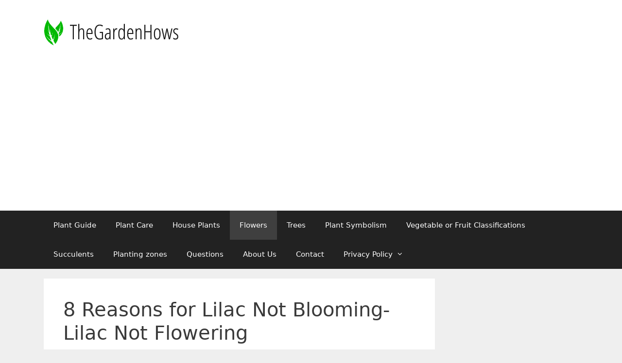

--- FILE ---
content_type: text/html; charset=UTF-8
request_url: https://thegardenhows.com/8-reasons-for-lilac-not-blooming-lilac-not-flowering/
body_size: 16772
content:
<!DOCTYPE html><html lang="en-US"><head><style id="rocket-critical-css">.wp-block-image img{box-sizing:border-box;height:auto;max-width:100%;vertical-align:bottom}.wp-block-latest-posts{box-sizing:border-box}.wp-block-latest-posts.wp-block-latest-posts__list{list-style:none;padding-left:0}.wp-block-latest-posts.wp-block-latest-posts__list li{clear:both}ul{box-sizing:border-box}.wp-block-search__button{margin-left:10px;word-break:normal}.wp-block-search__inside-wrapper{display:flex;flex:auto;flex-wrap:nowrap;max-width:100%}.wp-block-search__label{width:100%}.wp-block-search__input{-webkit-appearance:initial;appearance:none;border:1px solid #949494;flex-grow:1;margin-left:0;margin-right:0;min-width:3rem;padding:8px;text-decoration:unset!important}.entry-content{counter-reset:footnotes}:root{--wp--preset--font-size--normal:16px;--wp--preset--font-size--huge:42px}.screen-reader-text{clip:rect(1px,1px,1px,1px);word-wrap:normal!important;border:0;-webkit-clip-path:inset(50%);clip-path:inset(50%);height:1px;margin:-1px;overflow:hidden;padding:0;position:absolute;width:1px}.grid-25:after,.grid-75:after,.grid-container:after,[class*=mobile-grid-]:after,[class*=tablet-grid-]:after{clear:both}@-ms-viewport{width:auto}.grid-25:after,.grid-25:before,.grid-75:after,.grid-75:before,.grid-container:after,.grid-container:before,[class*=mobile-grid-]:after,[class*=mobile-grid-]:before,[class*=tablet-grid-]:after,[class*=tablet-grid-]:before{content:".";display:block;overflow:hidden;visibility:hidden;font-size:0;line-height:0;width:0;height:0}.grid-container{margin-left:auto;margin-right:auto;max-width:1200px;padding-left:10px;padding-right:10px}.grid-25,.grid-75,[class*=mobile-grid-],[class*=tablet-grid-]{-moz-box-sizing:border-box;-webkit-box-sizing:border-box;box-sizing:border-box;padding-left:10px;padding-right:10px}.grid-parent{padding-left:0;padding-right:0}@media (max-width:767px){.mobile-grid-100{clear:both;width:100%}}@media (min-width:768px) and (max-width:1024px){.tablet-grid-25{float:left;width:25%}.tablet-grid-75{float:left;width:75%}}@media (min-width:1025px){.grid-25,.grid-75{float:left}.grid-25{width:25%}.grid-75{width:75%}}a,body,div,form,h1,html,iframe,ins,label,li,p,span,strong,ul{border:0;margin:0;padding:0}html{font-family:sans-serif;-webkit-text-size-adjust:100%;-ms-text-size-adjust:100%}article,aside,figure,header,main,nav{display:block}ul{list-style:none}a{background-color:transparent}a img{border:0}body,button,input{font-family:-apple-system,system-ui,BlinkMacSystemFont,"Segoe UI",Helvetica,Arial,sans-serif,"Apple Color Emoji","Segoe UI Emoji","Segoe UI Symbol";font-weight:400;text-transform:none;font-size:17px;line-height:1.5}p{margin-bottom:1.5em}h1{font-family:inherit;font-size:100%;font-style:inherit;font-weight:inherit}h1{font-size:42px;margin-bottom:20px;line-height:1.2em;font-weight:400;text-transform:none}ul{margin:0 0 1.5em 3em}ul{list-style:disc}li>ul{margin-bottom:0;margin-left:1.5em}strong{font-weight:700}ins{text-decoration:none}figure{margin:0}img{height:auto;max-width:100%}button,input{font-size:100%;margin:0;vertical-align:baseline}button{border:1px solid transparent;background:#55555e;-webkit-appearance:button;padding:10px 20px;color:#fff}input[type=search]{-webkit-appearance:textfield;box-sizing:content-box}input[type=search]::-webkit-search-decoration{-webkit-appearance:none}button::-moz-focus-inner,input::-moz-focus-inner{border:0;padding:0}input[type=search]{background:#fafafa;color:#666;border:1px solid #ccc;border-radius:0;padding:10px 15px;box-sizing:border-box;max-width:100%}a{text-decoration:none}.size-full{max-width:100%;height:auto}.screen-reader-text{border:0;clip:rect(1px,1px,1px,1px);-webkit-clip-path:inset(50%);clip-path:inset(50%);height:1px;margin:-1px;overflow:hidden;padding:0;position:absolute!important;width:1px;word-wrap:normal!important}.entry-content:after,.site-content:after,.site-header:after{content:"";display:table;clear:both}.main-navigation{z-index:100;padding:0;clear:both;display:block}.main-navigation a{display:block;text-decoration:none;font-weight:400;text-transform:none;font-size:15px}.main-navigation ul{list-style:none;margin:0;padding-left:0}.main-navigation .main-nav ul li a{padding-left:20px;padding-right:20px;line-height:60px}.inside-navigation{position:relative}.main-navigation li{float:left;position:relative}.main-navigation ul ul{display:block;box-shadow:1px 1px 0 rgba(0,0,0,.1);float:left;position:absolute;left:-99999px;opacity:0;z-index:99999;width:200px;text-align:left;top:auto;height:0;overflow:hidden}.main-navigation ul ul a{display:block}.main-navigation ul ul li{width:100%}.main-navigation .main-nav ul ul li a{line-height:normal;padding:10px 20px;font-size:14px}.main-navigation .main-nav ul li.menu-item-has-children>a{padding-right:0;position:relative}.menu-item-has-children .dropdown-menu-toggle{display:inline-block;height:100%;clear:both;padding-right:20px;padding-left:10px}.site-header{position:relative}.inside-header{padding:20px 40px}.site-logo{display:inline-block;max-width:100%}.site-header .header-image{vertical-align:middle}.posted-on .updated{display:none}.entry-content:not(:first-child){margin-top:2em}.entry-header,.site-content{word-wrap:break-word}.entry-title{margin-bottom:0}.entry-meta{font-size:85%;margin-top:.5em;line-height:1.5}iframe{max-width:100%}.widget-area .widget{padding:40px}.sidebar .widget :last-child{margin-bottom:0}.widget ul{margin:0}.widget{margin:0 0 30px;box-sizing:border-box}.separate-containers .widget:last-child,.widget:last-child{margin-bottom:0}.sidebar .widget{font-size:17px}.widget ul li{list-style-type:none;position:relative;padding-bottom:5px}.post{margin:0 0 2em}.separate-containers .inside-article{padding:40px}.separate-containers .site-main>*,.separate-containers .widget{margin-bottom:20px}.separate-containers .site-main{margin:20px}.separate-containers.right-sidebar .site-main{margin-left:0}.separate-containers .inside-right-sidebar{margin-top:20px;margin-bottom:20px}.separate-containers .site-main>:last-child{margin-bottom:0}.container.grid-container{width:auto}@font-face{font-family:GeneratePress;src:url(https://thegardenhows.com/wp-content/themes/generatepress/assets/fonts/generatepress.eot);src:url(https://thegardenhows.com/wp-content/themes/generatepress/assets/fonts/generatepress.eot#iefix) format("embedded-opentype"),url(https://thegardenhows.com/wp-content/themes/generatepress/assets/fonts/generatepress.woff2) format("woff2"),url(https://thegardenhows.com/wp-content/themes/generatepress/assets/fonts/generatepress.woff) format("woff"),url(https://thegardenhows.com/wp-content/themes/generatepress/assets/fonts/generatepress.ttf) format("truetype"),url(https://thegardenhows.com/wp-content/themes/generatepress/assets/fonts/generatepress.svg#GeneratePress) format("svg");font-weight:400;font-style:normal}.dropdown-menu-toggle:before,.menu-toggle:before{-moz-osx-font-smoothing:grayscale;-webkit-font-smoothing:antialiased;font-style:normal;font-variant:normal;text-rendering:auto;line-height:1}.menu-toggle:before{content:"\f0c9";font-family:GeneratePress;width:1.28571429em;text-align:center;display:inline-block}.dropdown-menu-toggle:before{content:"\f107";font-family:GeneratePress;display:inline-block;width:.8em;text-align:left}.pp-multiple-authors-layout-inline .pp-author-boxes-name::after{display:none!important}</style><meta charset="UTF-8"><meta name='robots' content='index, follow, max-image-preview:large, max-snippet:-1, max-video-preview:-1' /><meta name="viewport" content="width=device-width, initial-scale=1"><title>8 Reasons for Lilac Not Blooming- Lilac Not Flowering - The Garden Hows</title><link rel="preload" href="https://thegardenhows.com/wp-content/cache/min/1/7fd16374f3a3e2f3db4aaddfce8cf6b6.css" as="style" onload="this.onload=null;this.rel='stylesheet'" data-minify="1" /><link rel="canonical" href="https://thegardenhows.com/8-reasons-for-lilac-not-blooming-lilac-not-flowering/" /><meta property="og:locale" content="en_US" /><meta property="og:type" content="article" /><meta property="og:title" content="8 Reasons for Lilac Not Blooming- Lilac Not Flowering - The Garden Hows" /><meta property="og:description" content="Lilacs frequently don&#8217;t bloom because they have either been cut too severely or at the wrong time of year. When lilacs are not clipped, they often flower the best. If lilacs are pruned in the summer, fall, or winter, the flower buds are removed and the lilacs do not bloom in the spring because the ... Read more" /><meta property="og:url" content="https://thegardenhows.com/8-reasons-for-lilac-not-blooming-lilac-not-flowering/" /><meta property="og:site_name" content="The Garden Hows" /><meta property="article:published_time" content="2022-09-09T14:44:35+00:00" /><meta property="article:modified_time" content="2023-11-15T04:13:41+00:00" /><meta property="og:image" content="https://thegardenhows.com/wp-content/uploads/2022/09/non-blooming-lilacs-feature-1024x1024-1.jpg" /><meta property="og:image:width" content="1024" /><meta property="og:image:height" content="1024" /><meta property="og:image:type" content="image/jpeg" /><meta name="author" content="David Green" /><meta name="twitter:card" content="summary_large_image" /><meta name="twitter:label1" content="Written by" /><meta name="twitter:data1" content="David Green" /><meta name="twitter:label2" content="Est. reading time" /><meta name="twitter:data2" content="8 minutes" /> <script type="application/ld+json" class="yoast-schema-graph">{"@context":"https://schema.org","@graph":[{"@type":"Article","@id":"https://thegardenhows.com/8-reasons-for-lilac-not-blooming-lilac-not-flowering/#article","isPartOf":{"@id":"https://thegardenhows.com/8-reasons-for-lilac-not-blooming-lilac-not-flowering/"},"author":{"name":"gardenhows","@id":"https://thegardenhows.com/#/schema/person/c05f855ce7a01098a38e5ddea342a417"},"headline":"8 Reasons for Lilac Not Blooming- Lilac Not Flowering","datePublished":"2022-09-09T14:44:35+00:00","dateModified":"2023-11-15T04:13:41+00:00","mainEntityOfPage":{"@id":"https://thegardenhows.com/8-reasons-for-lilac-not-blooming-lilac-not-flowering/"},"wordCount":1609,"publisher":{"@id":"https://thegardenhows.com/#organization"},"image":{"@id":"https://thegardenhows.com/8-reasons-for-lilac-not-blooming-lilac-not-flowering/#primaryimage"},"thumbnailUrl":"https://thegardenhows.com/wp-content/uploads/2022/09/non-blooming-lilacs-feature-1024x1024-1.jpg","articleSection":["Flowers"],"inLanguage":"en-US"},{"@type":"WebPage","@id":"https://thegardenhows.com/8-reasons-for-lilac-not-blooming-lilac-not-flowering/","url":"https://thegardenhows.com/8-reasons-for-lilac-not-blooming-lilac-not-flowering/","name":"8 Reasons for Lilac Not Blooming- Lilac Not Flowering - The Garden Hows","isPartOf":{"@id":"https://thegardenhows.com/#website"},"primaryImageOfPage":{"@id":"https://thegardenhows.com/8-reasons-for-lilac-not-blooming-lilac-not-flowering/#primaryimage"},"image":{"@id":"https://thegardenhows.com/8-reasons-for-lilac-not-blooming-lilac-not-flowering/#primaryimage"},"thumbnailUrl":"https://thegardenhows.com/wp-content/uploads/2022/09/non-blooming-lilacs-feature-1024x1024-1.jpg","datePublished":"2022-09-09T14:44:35+00:00","dateModified":"2023-11-15T04:13:41+00:00","breadcrumb":{"@id":"https://thegardenhows.com/8-reasons-for-lilac-not-blooming-lilac-not-flowering/#breadcrumb"},"inLanguage":"en-US","potentialAction":[{"@type":"ReadAction","target":["https://thegardenhows.com/8-reasons-for-lilac-not-blooming-lilac-not-flowering/"]}]},{"@type":"ImageObject","inLanguage":"en-US","@id":"https://thegardenhows.com/8-reasons-for-lilac-not-blooming-lilac-not-flowering/#primaryimage","url":"https://thegardenhows.com/wp-content/uploads/2022/09/non-blooming-lilacs-feature-1024x1024-1.jpg","contentUrl":"https://thegardenhows.com/wp-content/uploads/2022/09/non-blooming-lilacs-feature-1024x1024-1.jpg","width":1024,"height":1024},{"@type":"BreadcrumbList","@id":"https://thegardenhows.com/8-reasons-for-lilac-not-blooming-lilac-not-flowering/#breadcrumb","itemListElement":[{"@type":"ListItem","position":1,"name":"Home","item":"https://thegardenhows.com/"},{"@type":"ListItem","position":2,"name":"8 Reasons for Lilac Not Blooming- Lilac Not Flowering"}]},{"@type":"WebSite","@id":"https://thegardenhows.com/#website","url":"https://thegardenhows.com/","name":"The Garden Hows","description":"Gardening Information &amp; Questions Answered\n","publisher":{"@id":"https://thegardenhows.com/#organization"},"potentialAction":[{"@type":"SearchAction","target":{"@type":"EntryPoint","urlTemplate":"https://thegardenhows.com/?s={search_term_string}"},"query-input":"required name=search_term_string"}],"inLanguage":"en-US"},{"@type":"Organization","@id":"https://thegardenhows.com/#organization","name":"The Garden Hows","url":"https://thegardenhows.com/","logo":{"@type":"ImageObject","inLanguage":"en-US","@id":"https://thegardenhows.com/#/schema/logo/image/","url":"https://thegardenhows.com/wp-content/uploads/2022/01/trans-TGH-logo.png","contentUrl":"https://thegardenhows.com/wp-content/uploads/2022/01/trans-TGH-logo.png","width":277,"height":54,"caption":"The Garden Hows"},"image":{"@id":"https://thegardenhows.com/#/schema/logo/image/"},"sameAs":["https://www.reddit.com/r/thegardenhows/","https://www.pinterest.co.uk/garden_hows/"]},{"@type":"Person","@id":"https://thegardenhows.com/#/schema/person/c05f855ce7a01098a38e5ddea342a417","name":"gardenhows","image":{"@type":"ImageObject","inLanguage":"en-US","@id":"https://thegardenhows.com/#/schema/person/image/fc840614105e5cfd98f853e82ba23bf2","url":"https://thegardenhows.com/wp-content/uploads/2022/07/david-Green-2022.jpg","contentUrl":"https://thegardenhows.com/wp-content/uploads/2022/07/david-Green-2022.jpg","caption":"gardenhows"},"sameAs":["https://thegardenhows.com"],"url":"https://thegardenhows.com/author/gardenhows/"}]}</script> <link rel="alternate" type="application/rss+xml" title="The Garden Hows &raquo; Feed" href="https://thegardenhows.com/feed/" /><link rel="alternate" type="application/rss+xml" title="The Garden Hows &raquo; Comments Feed" href="https://thegardenhows.com/comments/feed/" /><link rel="alternate" type="application/rss+xml" title="The Garden Hows &raquo; 8 Reasons for Lilac Not Blooming- Lilac Not Flowering Comments Feed" href="https://thegardenhows.com/8-reasons-for-lilac-not-blooming-lilac-not-flowering/feed/" /><style id='wp-emoji-styles-inline-css'>img.wp-smiley,img.emoji{display:inline!important;border:none!important;box-shadow:none!important;height:1em!important;width:1em!important;margin:0 0.07em!important;vertical-align:-0.1em!important;background:none!important;padding:0!important}</style><style id='classic-theme-styles-inline-css'>.wp-block-button__link{color:#fff;background-color:#32373c;border-radius:9999px;box-shadow:none;text-decoration:none;padding:calc(.667em + 2px) calc(1.333em + 2px);font-size:1.125em}.wp-block-file__button{background:#32373c;color:#fff;text-decoration:none}</style><style id='global-styles-inline-css'>body{--wp--preset--color--black:#000;--wp--preset--color--cyan-bluish-gray:#abb8c3;--wp--preset--color--white:#fff;--wp--preset--color--pale-pink:#f78da7;--wp--preset--color--vivid-red:#cf2e2e;--wp--preset--color--luminous-vivid-orange:#ff6900;--wp--preset--color--luminous-vivid-amber:#fcb900;--wp--preset--color--light-green-cyan:#7bdcb5;--wp--preset--color--vivid-green-cyan:#00d084;--wp--preset--color--pale-cyan-blue:#8ed1fc;--wp--preset--color--vivid-cyan-blue:#0693e3;--wp--preset--color--vivid-purple:#9b51e0;--wp--preset--color--contrast:var(--contrast);--wp--preset--color--contrast-2:var(--contrast-2);--wp--preset--color--contrast-3:var(--contrast-3);--wp--preset--color--base:var(--base);--wp--preset--color--base-2:var(--base-2);--wp--preset--color--base-3:var(--base-3);--wp--preset--color--accent:var(--accent);--wp--preset--gradient--vivid-cyan-blue-to-vivid-purple:linear-gradient(135deg,rgba(6,147,227,1) 0%,rgb(155,81,224) 100%);--wp--preset--gradient--light-green-cyan-to-vivid-green-cyan:linear-gradient(135deg,rgb(122,220,180) 0%,rgb(0,208,130) 100%);--wp--preset--gradient--luminous-vivid-amber-to-luminous-vivid-orange:linear-gradient(135deg,rgba(252,185,0,1) 0%,rgba(255,105,0,1) 100%);--wp--preset--gradient--luminous-vivid-orange-to-vivid-red:linear-gradient(135deg,rgba(255,105,0,1) 0%,rgb(207,46,46) 100%);--wp--preset--gradient--very-light-gray-to-cyan-bluish-gray:linear-gradient(135deg,rgb(238,238,238) 0%,rgb(169,184,195) 100%);--wp--preset--gradient--cool-to-warm-spectrum:linear-gradient(135deg,rgb(74,234,220) 0%,rgb(151,120,209) 20%,rgb(207,42,186) 40%,rgb(238,44,130) 60%,rgb(251,105,98) 80%,rgb(254,248,76) 100%);--wp--preset--gradient--blush-light-purple:linear-gradient(135deg,rgb(255,206,236) 0%,rgb(152,150,240) 100%);--wp--preset--gradient--blush-bordeaux:linear-gradient(135deg,rgb(254,205,165) 0%,rgb(254,45,45) 50%,rgb(107,0,62) 100%);--wp--preset--gradient--luminous-dusk:linear-gradient(135deg,rgb(255,203,112) 0%,rgb(199,81,192) 50%,rgb(65,88,208) 100%);--wp--preset--gradient--pale-ocean:linear-gradient(135deg,rgb(255,245,203) 0%,rgb(182,227,212) 50%,rgb(51,167,181) 100%);--wp--preset--gradient--electric-grass:linear-gradient(135deg,rgb(202,248,128) 0%,rgb(113,206,126) 100%);--wp--preset--gradient--midnight:linear-gradient(135deg,rgb(2,3,129) 0%,rgb(40,116,252) 100%);--wp--preset--font-size--small:13px;--wp--preset--font-size--medium:20px;--wp--preset--font-size--large:36px;--wp--preset--font-size--x-large:42px;--wp--preset--spacing--20:.44rem;--wp--preset--spacing--30:.67rem;--wp--preset--spacing--40:1rem;--wp--preset--spacing--50:1.5rem;--wp--preset--spacing--60:2.25rem;--wp--preset--spacing--70:3.38rem;--wp--preset--spacing--80:5.06rem;--wp--preset--shadow--natural:6px 6px 9px rgba(0,0,0,.2);--wp--preset--shadow--deep:12px 12px 50px rgba(0,0,0,.4);--wp--preset--shadow--sharp:6px 6px 0 rgba(0,0,0,.2);--wp--preset--shadow--outlined:6px 6px 0 -3px rgba(255,255,255,1),6px 6px rgba(0,0,0,1);--wp--preset--shadow--crisp:6px 6px 0 rgba(0,0,0,1)}:where(.is-layout-flex){gap:.5em}:where(.is-layout-grid){gap:.5em}body .is-layout-flow>.alignleft{float:left;margin-inline-start:0;margin-inline-end:2em}body .is-layout-flow>.alignright{float:right;margin-inline-start:2em;margin-inline-end:0}body .is-layout-flow>.aligncenter{margin-left:auto!important;margin-right:auto!important}body .is-layout-constrained>.alignleft{float:left;margin-inline-start:0;margin-inline-end:2em}body .is-layout-constrained>.alignright{float:right;margin-inline-start:2em;margin-inline-end:0}body .is-layout-constrained>.aligncenter{margin-left:auto!important;margin-right:auto!important}body .is-layout-constrained>:where(:not(.alignleft):not(.alignright):not(.alignfull)){max-width:var(--wp--style--global--content-size);margin-left:auto!important;margin-right:auto!important}body .is-layout-constrained>.alignwide{max-width:var(--wp--style--global--wide-size)}body .is-layout-flex{display:flex}body .is-layout-flex{flex-wrap:wrap;align-items:center}body .is-layout-flex>*{margin:0}body .is-layout-grid{display:grid}body .is-layout-grid>*{margin:0}:where(.wp-block-columns.is-layout-flex){gap:2em}:where(.wp-block-columns.is-layout-grid){gap:2em}:where(.wp-block-post-template.is-layout-flex){gap:1.25em}:where(.wp-block-post-template.is-layout-grid){gap:1.25em}.has-black-color{color:var(--wp--preset--color--black)!important}.has-cyan-bluish-gray-color{color:var(--wp--preset--color--cyan-bluish-gray)!important}.has-white-color{color:var(--wp--preset--color--white)!important}.has-pale-pink-color{color:var(--wp--preset--color--pale-pink)!important}.has-vivid-red-color{color:var(--wp--preset--color--vivid-red)!important}.has-luminous-vivid-orange-color{color:var(--wp--preset--color--luminous-vivid-orange)!important}.has-luminous-vivid-amber-color{color:var(--wp--preset--color--luminous-vivid-amber)!important}.has-light-green-cyan-color{color:var(--wp--preset--color--light-green-cyan)!important}.has-vivid-green-cyan-color{color:var(--wp--preset--color--vivid-green-cyan)!important}.has-pale-cyan-blue-color{color:var(--wp--preset--color--pale-cyan-blue)!important}.has-vivid-cyan-blue-color{color:var(--wp--preset--color--vivid-cyan-blue)!important}.has-vivid-purple-color{color:var(--wp--preset--color--vivid-purple)!important}.has-black-background-color{background-color:var(--wp--preset--color--black)!important}.has-cyan-bluish-gray-background-color{background-color:var(--wp--preset--color--cyan-bluish-gray)!important}.has-white-background-color{background-color:var(--wp--preset--color--white)!important}.has-pale-pink-background-color{background-color:var(--wp--preset--color--pale-pink)!important}.has-vivid-red-background-color{background-color:var(--wp--preset--color--vivid-red)!important}.has-luminous-vivid-orange-background-color{background-color:var(--wp--preset--color--luminous-vivid-orange)!important}.has-luminous-vivid-amber-background-color{background-color:var(--wp--preset--color--luminous-vivid-amber)!important}.has-light-green-cyan-background-color{background-color:var(--wp--preset--color--light-green-cyan)!important}.has-vivid-green-cyan-background-color{background-color:var(--wp--preset--color--vivid-green-cyan)!important}.has-pale-cyan-blue-background-color{background-color:var(--wp--preset--color--pale-cyan-blue)!important}.has-vivid-cyan-blue-background-color{background-color:var(--wp--preset--color--vivid-cyan-blue)!important}.has-vivid-purple-background-color{background-color:var(--wp--preset--color--vivid-purple)!important}.has-black-border-color{border-color:var(--wp--preset--color--black)!important}.has-cyan-bluish-gray-border-color{border-color:var(--wp--preset--color--cyan-bluish-gray)!important}.has-white-border-color{border-color:var(--wp--preset--color--white)!important}.has-pale-pink-border-color{border-color:var(--wp--preset--color--pale-pink)!important}.has-vivid-red-border-color{border-color:var(--wp--preset--color--vivid-red)!important}.has-luminous-vivid-orange-border-color{border-color:var(--wp--preset--color--luminous-vivid-orange)!important}.has-luminous-vivid-amber-border-color{border-color:var(--wp--preset--color--luminous-vivid-amber)!important}.has-light-green-cyan-border-color{border-color:var(--wp--preset--color--light-green-cyan)!important}.has-vivid-green-cyan-border-color{border-color:var(--wp--preset--color--vivid-green-cyan)!important}.has-pale-cyan-blue-border-color{border-color:var(--wp--preset--color--pale-cyan-blue)!important}.has-vivid-cyan-blue-border-color{border-color:var(--wp--preset--color--vivid-cyan-blue)!important}.has-vivid-purple-border-color{border-color:var(--wp--preset--color--vivid-purple)!important}.has-vivid-cyan-blue-to-vivid-purple-gradient-background{background:var(--wp--preset--gradient--vivid-cyan-blue-to-vivid-purple)!important}.has-light-green-cyan-to-vivid-green-cyan-gradient-background{background:var(--wp--preset--gradient--light-green-cyan-to-vivid-green-cyan)!important}.has-luminous-vivid-amber-to-luminous-vivid-orange-gradient-background{background:var(--wp--preset--gradient--luminous-vivid-amber-to-luminous-vivid-orange)!important}.has-luminous-vivid-orange-to-vivid-red-gradient-background{background:var(--wp--preset--gradient--luminous-vivid-orange-to-vivid-red)!important}.has-very-light-gray-to-cyan-bluish-gray-gradient-background{background:var(--wp--preset--gradient--very-light-gray-to-cyan-bluish-gray)!important}.has-cool-to-warm-spectrum-gradient-background{background:var(--wp--preset--gradient--cool-to-warm-spectrum)!important}.has-blush-light-purple-gradient-background{background:var(--wp--preset--gradient--blush-light-purple)!important}.has-blush-bordeaux-gradient-background{background:var(--wp--preset--gradient--blush-bordeaux)!important}.has-luminous-dusk-gradient-background{background:var(--wp--preset--gradient--luminous-dusk)!important}.has-pale-ocean-gradient-background{background:var(--wp--preset--gradient--pale-ocean)!important}.has-electric-grass-gradient-background{background:var(--wp--preset--gradient--electric-grass)!important}.has-midnight-gradient-background{background:var(--wp--preset--gradient--midnight)!important}.has-small-font-size{font-size:var(--wp--preset--font-size--small)!important}.has-medium-font-size{font-size:var(--wp--preset--font-size--medium)!important}.has-large-font-size{font-size:var(--wp--preset--font-size--large)!important}.has-x-large-font-size{font-size:var(--wp--preset--font-size--x-large)!important}.wp-block-navigation a:where(:not(.wp-element-button)){color:inherit}:where(.wp-block-post-template.is-layout-flex){gap:1.25em}:where(.wp-block-post-template.is-layout-grid){gap:1.25em}:where(.wp-block-columns.is-layout-flex){gap:2em}:where(.wp-block-columns.is-layout-grid){gap:2em}.wp-block-pullquote{font-size:1.5em;line-height:1.6}</style><style id='ez-toc-inline-css'>div#ez-toc-container .ez-toc-title{font-size:120%}div#ez-toc-container .ez-toc-title{font-weight:500}div#ez-toc-container ul li,div#ez-toc-container ul li a{font-size:95%}div#ez-toc-container ul li,div#ez-toc-container ul li a{font-weight:500}div#ez-toc-container nav ul ul li{font-size:90%}.ez-toc-box-title{font-weight:700;margin-bottom:10px;text-align:center;text-transform:uppercase;letter-spacing:1px;color:#666;padding-bottom:5px;position:absolute;top:-4%;left:5%;background-color:inherit;transition:top 0.3s ease}.ez-toc-box-title.toc-closed{top:-25%}.ez-toc-container-direction{direction:ltr}.ez-toc-counter ul{counter-reset:item}.ez-toc-counter nav ul li a::before{content:counters(item,'.',decimal) '. ';display:inline-block;counter-increment:item;flex-grow:0;flex-shrink:0;margin-right:.2em;float:left}.ez-toc-widget-direction{direction:ltr}.ez-toc-widget-container ul{counter-reset:item}.ez-toc-widget-container nav ul li a::before{content:counters(item,'.',decimal) '. ';display:inline-block;counter-increment:item;flex-grow:0;flex-shrink:0;margin-right:.2em;float:left}</style><style id='generate-style-inline-css'>body{background-color:#efefef;color:#3a3a3a}a{color:#1e73be}a:hover,a:focus,a:active{color:#000}body .grid-container{max-width:1100px}.wp-block-group__inner-container{max-width:1100px;margin-left:auto;margin-right:auto}:root{--contrast:#222;--contrast-2:#575760;--contrast-3:#b2b2be;--base:#f0f0f0;--base-2:#f7f8f9;--base-3:#fff;--accent:#1e73be}:root .has-contrast-color{color:var(--contrast)}:root .has-contrast-background-color{background-color:var(--contrast)}:root .has-contrast-2-color{color:var(--contrast-2)}:root .has-contrast-2-background-color{background-color:var(--contrast-2)}:root .has-contrast-3-color{color:var(--contrast-3)}:root .has-contrast-3-background-color{background-color:var(--contrast-3)}:root .has-base-color{color:var(--base)}:root .has-base-background-color{background-color:var(--base)}:root .has-base-2-color{color:var(--base-2)}:root .has-base-2-background-color{background-color:var(--base-2)}:root .has-base-3-color{color:var(--base-3)}:root .has-base-3-background-color{background-color:var(--base-3)}:root .has-accent-color{color:var(--accent)}:root .has-accent-background-color{background-color:var(--accent)}body,button,input,select,textarea{font-family:-apple-system,system-ui,BlinkMacSystemFont,"Segoe UI",Helvetica,Arial,sans-serif,"Apple Color Emoji","Segoe UI Emoji","Segoe UI Symbol"}body{line-height:1.5}.entry-content>[class*="wp-block-"]:not(:last-child):not(.wp-block-heading){margin-bottom:1.5em}.main-title{font-size:45px}.main-navigation .main-nav ul ul li a{font-size:14px}.sidebar .widget,.footer-widgets .widget{font-size:17px}h1{font-weight:300;font-size:40px}h2{font-weight:300;font-size:30px}h3{font-size:20px}h4{font-size:inherit}h5{font-size:inherit}@media (max-width:768px){.main-title{font-size:30px}h1{font-size:30px}h2{font-size:25px}}.top-bar{background-color:#636363;color:#fff}.top-bar a{color:#fff}.top-bar a:hover{color:#303030}.site-header{background-color:#fff;color:#3a3a3a}.site-header a{color:#3a3a3a}.main-title a,.main-title a:hover{color:#222}.site-description{color:#757575}.main-navigation,.main-navigation ul ul{background-color:#222}.main-navigation .main-nav ul li a,.main-navigation .menu-toggle,.main-navigation .menu-bar-items{color:#fff}.main-navigation .main-nav ul li:not([class*="current-menu-"]):hover>a,.main-navigation .main-nav ul li:not([class*="current-menu-"]):focus>a,.main-navigation .main-nav ul li.sfHover:not([class*="current-menu-"])>a,.main-navigation .menu-bar-item:hover>a,.main-navigation .menu-bar-item.sfHover>a{color:#fff;background-color:#3f3f3f}button.menu-toggle:hover,button.menu-toggle:focus,.main-navigation .mobile-bar-items a,.main-navigation .mobile-bar-items a:hover,.main-navigation .mobile-bar-items a:focus{color:#fff}.main-navigation .main-nav ul li[class*="current-menu-"]>a{color:#fff;background-color:#3f3f3f}.navigation-search input[type="search"],.navigation-search input[type="search"]:active,.navigation-search input[type="search"]:focus,.main-navigation .main-nav ul li.search-item.active>a,.main-navigation .menu-bar-items .search-item.active>a{color:#fff;background-color:#3f3f3f}.main-navigation ul ul{background-color:#3f3f3f}.main-navigation .main-nav ul ul li a{color:#fff}.main-navigation .main-nav ul ul li:not([class*="current-menu-"]):hover>a,.main-navigation .main-nav ul ul li:not([class*="current-menu-"]):focus>a,.main-navigation .main-nav ul ul li.sfHover:not([class*="current-menu-"])>a{color:#fff;background-color:#4f4f4f}.main-navigation .main-nav ul ul li[class*="current-menu-"]>a{color:#fff;background-color:#4f4f4f}.separate-containers .inside-article,.separate-containers .comments-area,.separate-containers .page-header,.one-container .container,.separate-containers .paging-navigation,.inside-page-header{background-color:#fff}.entry-meta{color:#595959}.entry-meta a{color:#595959}.entry-meta a:hover{color:#1e73be}.sidebar .widget{background-color:#fff}.sidebar .widget .widget-title{color:#000}.footer-widgets{background-color:#fff}.footer-widgets .widget-title{color:#000}.site-info{color:#fff;background-color:#222}.site-info a{color:#fff}.site-info a:hover{color:#606060}.footer-bar .widget_nav_menu .current-menu-item a{color:#606060}input[type="text"],input[type="email"],input[type="url"],input[type="password"],input[type="search"],input[type="tel"],input[type="number"],textarea,select{color:#666;background-color:#fafafa;border-color:#ccc}input[type="text"]:focus,input[type="email"]:focus,input[type="url"]:focus,input[type="password"]:focus,input[type="search"]:focus,input[type="tel"]:focus,input[type="number"]:focus,textarea:focus,select:focus{color:#666;background-color:#fff;border-color:#bfbfbf}button,html input[type="button"],input[type="reset"],input[type="submit"],a.button,a.wp-block-button__link:not(.has-background){color:#fff;background-color:#666}button:hover,html input[type="button"]:hover,input[type="reset"]:hover,input[type="submit"]:hover,a.button:hover,button:focus,html input[type="button"]:focus,input[type="reset"]:focus,input[type="submit"]:focus,a.button:focus,a.wp-block-button__link:not(.has-background):active,a.wp-block-button__link:not(.has-background):focus,a.wp-block-button__link:not(.has-background):hover{color:#fff;background-color:#3f3f3f}a.generate-back-to-top{background-color:rgba(0,0,0,.4);color:#fff}a.generate-back-to-top:hover,a.generate-back-to-top:focus{background-color:rgba(0,0,0,.6);color:#fff}:root{--gp-search-modal-bg-color:var(--base-3);--gp-search-modal-text-color:var(--contrast);--gp-search-modal-overlay-bg-color:rgba(0,0,0,.2)}@media (max-width:768px){.main-navigation .menu-bar-item:hover>a,.main-navigation .menu-bar-item.sfHover>a{background:none;color:#fff}}.inside-top-bar{padding:10px}.inside-header{padding:40px}.site-main .wp-block-group__inner-container{padding:40px}.entry-content .alignwide,body:not(.no-sidebar) .entry-content .alignfull{margin-left:-40px;width:calc(100% + 80px);max-width:calc(100% + 80px)}.rtl .menu-item-has-children .dropdown-menu-toggle{padding-left:20px}.rtl .main-navigation .main-nav ul li.menu-item-has-children>a{padding-right:20px}.site-info{padding:20px}@media (max-width:768px){.separate-containers .inside-article,.separate-containers .comments-area,.separate-containers .page-header,.separate-containers .paging-navigation,.one-container .site-content,.inside-page-header{padding:30px}.site-main .wp-block-group__inner-container{padding:30px}.site-info{padding-right:10px;padding-left:10px}.entry-content .alignwide,body:not(.no-sidebar) .entry-content .alignfull{margin-left:-30px;width:calc(100% + 60px);max-width:calc(100% + 60px)}}.one-container .sidebar .widget{padding:0}@media (max-width:768px){.main-navigation .menu-toggle,.main-navigation .mobile-bar-items,.sidebar-nav-mobile:not(#sticky-placeholder){display:block}.main-navigation ul,.gen-sidebar-nav{display:none}[class*="nav-float-"] .site-header .inside-header>*{float:none;clear:both}}</style><link rel="https://api.w.org/" href="https://thegardenhows.com/wp-json/" /><link rel="alternate" type="application/json" href="https://thegardenhows.com/wp-json/wp/v2/posts/3457" /><link rel="EditURI" type="application/rsd+xml" title="RSD" href="https://thegardenhows.com/xmlrpc.php?rsd" /><meta name="generator" content="WordPress 6.4.7" /><link rel='shortlink' href='https://thegardenhows.com/?p=3457' />  <script async src="https://pagead2.googlesyndication.com/pagead/js/adsbygoogle.js?client=ca-pub-7638599828411243"
     crossorigin="anonymous"></script>  <script async src="https://www.googletagmanager.com/gtag/js?id=G-7VSH695VNK"></script> <script>window.dataLayer = window.dataLayer || [];
  function gtag(){dataLayer.push(arguments);}
  gtag('js', new Date());

  gtag('config', 'G-7VSH695VNK');</script> <link rel="pingback" href="https://thegardenhows.com/xmlrpc.php"><link rel="icon" href="https://thegardenhows.com/wp-content/uploads/2022/01/TGH-fav-150x150.png" sizes="32x32" /><link rel="icon" href="https://thegardenhows.com/wp-content/uploads/2022/01/TGH-fav-300x300.png" sizes="192x192" /><link rel="apple-touch-icon" href="https://thegardenhows.com/wp-content/uploads/2022/01/TGH-fav-300x300.png" /><meta name="msapplication-TileImage" content="https://thegardenhows.com/wp-content/uploads/2022/01/TGH-fav-300x300.png" /> <script>/*! loadCSS rel=preload polyfill. [c]2017 Filament Group, Inc. MIT License */
(function(w){"use strict";if(!w.loadCSS){w.loadCSS=function(){}}
var rp=loadCSS.relpreload={};rp.support=(function(){var ret;try{ret=w.document.createElement("link").relList.supports("preload")}catch(e){ret=!1}
return function(){return ret}})();rp.bindMediaToggle=function(link){var finalMedia=link.media||"all";function enableStylesheet(){link.media=finalMedia}
if(link.addEventListener){link.addEventListener("load",enableStylesheet)}else if(link.attachEvent){link.attachEvent("onload",enableStylesheet)}
setTimeout(function(){link.rel="stylesheet";link.media="only x"});setTimeout(enableStylesheet,3000)};rp.poly=function(){if(rp.support()){return}
var links=w.document.getElementsByTagName("link");for(var i=0;i<links.length;i++){var link=links[i];if(link.rel==="preload"&&link.getAttribute("as")==="style"&&!link.getAttribute("data-loadcss")){link.setAttribute("data-loadcss",!0);rp.bindMediaToggle(link)}}};if(!rp.support()){rp.poly();var run=w.setInterval(rp.poly,500);if(w.addEventListener){w.addEventListener("load",function(){rp.poly();w.clearInterval(run)})}else if(w.attachEvent){w.attachEvent("onload",function(){rp.poly();w.clearInterval(run)})}}
if(typeof exports!=="undefined"){exports.loadCSS=loadCSS}
else{w.loadCSS=loadCSS}}(typeof global!=="undefined"?global:this))</script></head><body data-rsssl=1 class="post-template-default single single-post postid-3457 single-format-standard wp-custom-logo wp-embed-responsive post-image-above-header post-image-aligned-center right-sidebar nav-below-header separate-containers fluid-header active-footer-widgets-3 nav-aligned-left header-aligned-left dropdown-hover" itemtype="https://schema.org/Blog" itemscope> <a class="screen-reader-text skip-link" href="#content" title="Skip to content">Skip to content</a><header class="site-header" id="masthead" aria-label="Site"  itemtype="https://schema.org/WPHeader" itemscope><div class="inside-header grid-container grid-parent"><div class="site-logo"> <a href="https://thegardenhows.com/" rel="home"> <img  class="header-image is-logo-image" alt="The Garden Hows" src="https://thegardenhows.com/wp-content/uploads/2022/01/trans-TGH-logo.png" /> </a></div></div></header><nav class="main-navigation sub-menu-right" id="site-navigation" aria-label="Primary"  itemtype="https://schema.org/SiteNavigationElement" itemscope><div class="inside-navigation grid-container grid-parent"> <button class="menu-toggle" aria-controls="primary-menu" aria-expanded="false"> <span class="mobile-menu">Menu</span> </button><div id="primary-menu" class="main-nav"><ul id="menu-cat-menu" class=" menu sf-menu"><li id="menu-item-627" class="menu-item menu-item-type-taxonomy menu-item-object-category menu-item-627"><a href="https://thegardenhows.com/category/plant-guide/">Plant Guide</a></li><li id="menu-item-56" class="menu-item menu-item-type-taxonomy menu-item-object-category menu-item-56"><a href="https://thegardenhows.com/category/plant-care/">Plant Care</a></li><li id="menu-item-4203" class="menu-item menu-item-type-taxonomy menu-item-object-category menu-item-4203"><a href="https://thegardenhows.com/category/house-plants/">House Plants</a></li><li id="menu-item-4204" class="menu-item menu-item-type-taxonomy menu-item-object-category current-post-ancestor current-menu-parent current-post-parent menu-item-4204"><a href="https://thegardenhows.com/category/flowers/">Flowers</a></li><li id="menu-item-4205" class="menu-item menu-item-type-taxonomy menu-item-object-category menu-item-4205"><a href="https://thegardenhows.com/category/trees/">Trees</a></li><li id="menu-item-7015" class="menu-item menu-item-type-taxonomy menu-item-object-category menu-item-7015"><a href="https://thegardenhows.com/category/plant-symbolism/">Plant Symbolism</a></li><li id="menu-item-5659" class="menu-item menu-item-type-taxonomy menu-item-object-category menu-item-5659"><a href="https://thegardenhows.com/category/vegetable-or-fruit-classifications/">Vegetable or Fruit Classifications</a></li><li id="menu-item-5907" class="menu-item menu-item-type-taxonomy menu-item-object-category menu-item-5907"><a href="https://thegardenhows.com/category/succulents/">Succulents</a></li><li id="menu-item-7134" class="menu-item menu-item-type-taxonomy menu-item-object-category menu-item-7134"><a href="https://thegardenhows.com/category/planting-zones/">Planting zones</a></li><li id="menu-item-626" class="menu-item menu-item-type-taxonomy menu-item-object-category menu-item-626"><a href="https://thegardenhows.com/category/questions/">Questions</a></li><li id="menu-item-651" class="menu-item menu-item-type-post_type menu-item-object-page menu-item-651"><a href="https://thegardenhows.com/about/">About Us</a></li><li id="menu-item-653" class="menu-item menu-item-type-post_type menu-item-object-page menu-item-653"><a href="https://thegardenhows.com/contact/">Contact</a></li><li id="menu-item-652" class="menu-item menu-item-type-post_type menu-item-object-page menu-item-privacy-policy menu-item-has-children menu-item-652"><a rel="privacy-policy" href="https://thegardenhows.com/privacy-policy/">Privacy Policy<span role="presentation" class="dropdown-menu-toggle"></span></a><ul class="sub-menu"><li id="menu-item-656" class="menu-item menu-item-type-post_type menu-item-object-page menu-item-656"><a href="https://thegardenhows.com/disclaimer-for-the-garden-hows/">Disclaimer</a></li><li id="menu-item-661" class="menu-item menu-item-type-post_type menu-item-object-page menu-item-661"><a href="https://thegardenhows.com/cookie-policy-us/">Cookie Policy (US)</a></li></ul></li></ul></div></div></nav><div class="site grid-container container hfeed grid-parent" id="page"><div class="site-content" id="content"><div class="content-area grid-parent mobile-grid-100 grid-75 tablet-grid-75" id="primary"><main class="site-main" id="main"><article id="post-3457" class="post-3457 post type-post status-publish format-standard has-post-thumbnail hentry category-flowers" itemtype="https://schema.org/CreativeWork" itemscope><div class="inside-article"><header class="entry-header" aria-label="Content"><h1 class="entry-title" itemprop="headline">8 Reasons for Lilac Not Blooming- Lilac Not Flowering</h1><div class="entry-meta"> <span class="posted-on"><time class="updated" datetime="2023-11-15T04:13:41+00:00" itemprop="dateModified">November 15, 2023</time><time class="entry-date published" datetime="2022-09-09T14:44:35+00:00" itemprop="datePublished">September 9, 2022</time></span> <span class="pp-multiple-authors-boxes-wrapper pp-multiple-authors-wrapper pp-multiple-authors-layout-inline multiple-authors-target-action box-post-id-4239 box-instance-id-1 ppma_boxes_4239"
data-post_id="4239"
data-instance_id="1"
data-additional_class="pp-multiple-authors-layout-inline.multiple-authors-target-action"
data-original_class="pp-multiple-authors-boxes-wrapper pp-multiple-authors-wrapper box-post-id-4239 box-instance-id-1"> <span class="ppma-layout-prefix"></span> <span class="ppma-author-category-wrap"> <span class="ppma-category-group ppma-category-group-1 category-index-0"> <span class="pp-author-boxes-avatar-details"> <span class="pp-author-boxes-name multiple-authors-name"><a href="https://thegardenhows.com/author/gardenhows/" rel="author" title="David Green" class="author url fn">David Green</a></span> </span> </span> </span> <span class="ppma-layout-suffix"></span> </span></div></header><div class="entry-content" itemprop="text"><figure class="wp-block-image"><img decoding="async" src="[data-uri]" data-lazy-src="https://thegardenhows.com/wp-content/uploads/2022/09/non-blooming-lilacs-feature-1024x1024-1.jpg" alt="8 Reasons for Lilac Not Blooming- Lilac Not Flowering"/><noscript><img decoding="async" src="https://thegardenhows.com/wp-content/uploads/2022/09/non-blooming-lilacs-feature-1024x1024-1.jpg" alt="8 Reasons for Lilac Not Blooming- Lilac Not Flowering"/></noscript></figure><p>Lilacs frequently don&#8217;t bloom because they have either been cut too severely or at the wrong time of year. When lilacs are not clipped, they often flower the best. If lilacs are pruned in the summer, fall, or winter, the flower buds are removed and the lilacs do not bloom in the spring because the flower buds grow on old wood.</p><p>8 causes of lilac failure to bloom</p><ol><li>removing flower buds through overly aggressive or seasonally inappropriate pruning.</li><li>Lack of sunlight prevents lilacs from blooming.</li><li>Hot or humid areas that have mild Winters (lilacs require a chilly dormant time in Winter) (lilacs require a cold dormant period in Winter).</li><li>Acidic soils inhibit floral growth.</li><li>A surplus of fertilizer (typically runoff from lawn fertilizer) encourages the growth of foliage at the expense of flowering plants.</li><li>a stressful drought.</li><li>The lilac plant is not yet old enough to bloom.</li><li>Lilacs can&#8217;t bloom when there are late frosts.</li></ol><p>Continue reading to learn the causes of your lilac&#8217;s (Syringa) lack of blooming as well as how to fix the problems so that it will bloom the following year.</p><p>(Take note that the blooming season for nearly all lilac varieties is in late Spring.)</p><div id="ez-toc-container" class="ez-toc-v2_0_57_1 counter-hierarchy ez-toc-counter ez-toc-grey ez-toc-container-direction"><p class="ez-toc-title">Table of Contents</p><p><label for="ez-toc-cssicon-toggle-item-65425c1452bbe" class="ez-toc-cssicon-toggle-label"><span class=""><span style="display:none;">Toggle</span><span class="ez-toc-icon-toggle-span"><svg style="fill: #999;color:#999" xmlns="http://www.w3.org/2000/svg" class="list-377408" width="20px" height="20px" viewBox="0 0 24 24" fill="none"><path d="M6 6H4v2h2V6zm14 0H8v2h12V6zM4 11h2v2H4v-2zm16 0H8v2h12v-2zM4 16h2v2H4v-2zm16 0H8v2h12v-2z" fill="currentColor"></path></svg><svg style="fill: #999;color:#999" class="arrow-unsorted-368013" xmlns="http://www.w3.org/2000/svg" width="10px" height="10px" viewBox="0 0 24 24" version="1.2" baseProfile="tiny"><path d="M18.2 9.3l-6.2-6.3-6.2 6.3c-.2.2-.3.4-.3.7s.1.5.3.7c.2.2.4.3.7.3h11c.3 0 .5-.1.7-.3.2-.2.3-.5.3-.7s-.1-.5-.3-.7zM5.8 14.7l6.2 6.3 6.2-6.3c.2-.2.3-.5.3-.7s-.1-.5-.3-.7c-.2-.2-.4-.3-.7-.3h-11c-.3 0-.5.1-.7.3-.2.2-.3.5-.3.7s.1.5.3.7z"/></svg></span></span></label><input type="checkbox"  id="ez-toc-cssicon-toggle-item-65425c1452bbe"  aria-label="Toggle" /></p><nav><ul class='ez-toc-list ez-toc-list-level-1 ' ><li class='ez-toc-page-1 ez-toc-heading-level-2'><a class="ez-toc-link ez-toc-heading-1" href="https://thegardenhows.com/8-reasons-for-lilac-not-blooming-lilac-not-flowering/#1_Pruning_Lilac_Reduces_Flowering" title="1. Pruning Lilac Reduces Flowering">1. Pruning Lilac Reduces Flowering</a></li><li class='ez-toc-page-1 ez-toc-heading-level-2'><a class="ez-toc-link ez-toc-heading-2" href="https://thegardenhows.com/8-reasons-for-lilac-not-blooming-lilac-not-flowering/#2_Not_Enough_Sunlight_for_Lilacs_to_Flower" title="2. Not Enough Sunlight for Lilacs to Flower">2. Not Enough Sunlight for Lilacs to Flower</a></li><li class='ez-toc-page-1 ez-toc-heading-level-2'><a class="ez-toc-link ez-toc-heading-3" href="https://thegardenhows.com/8-reasons-for-lilac-not-blooming-lilac-not-flowering/#3_Hot_Climates_or_Humid_Conditions_Prevent_Lilac_Flowering" title="3. Hot Climates or Humid Conditions Prevent Lilac Flowering">3. Hot Climates or Humid Conditions Prevent Lilac Flowering</a></li><li class='ez-toc-page-1 ez-toc-heading-level-2'><a class="ez-toc-link ez-toc-heading-4" href="https://thegardenhows.com/8-reasons-for-lilac-not-blooming-lilac-not-flowering/#4_Acidic_Soils_can_Prevent_Flowering" title="4. Acidic Soils can Prevent Flowering">4. Acidic Soils can Prevent Flowering</a></li><li class='ez-toc-page-1 ez-toc-heading-level-2'><a class="ez-toc-link ez-toc-heading-5" href="https://thegardenhows.com/8-reasons-for-lilac-not-blooming-lilac-not-flowering/#5_Too_Much_Fertilizer_Prevents_Lilacs_Flowering_Run_off_from_Lawn_Fertilizer" title="5. Too Much Fertilizer Prevents Lilacs Flowering (Run off from Lawn Fertilizer)">5. Too Much Fertilizer Prevents Lilacs Flowering (Run off from Lawn Fertilizer)</a></li><li class='ez-toc-page-1 ez-toc-heading-level-2'><a class="ez-toc-link ez-toc-heading-6" href="https://thegardenhows.com/8-reasons-for-lilac-not-blooming-lilac-not-flowering/#6_Drought_Stress_can_Prevent_Lilac_from_Blooming" title="6. Drought Stress can Prevent Lilac from Blooming">6. Drought Stress can Prevent Lilac from Blooming</a></li><li class='ez-toc-page-1 ez-toc-heading-level-2'><a class="ez-toc-link ez-toc-heading-7" href="https://thegardenhows.com/8-reasons-for-lilac-not-blooming-lilac-not-flowering/#7_Lilac_isnt_Mature_Enough_to_Flower" title="7. Lilac isn’t Mature Enough to Flower ">7. Lilac isn’t Mature Enough to Flower </a></li><li class='ez-toc-page-1 ez-toc-heading-level-2'><a class="ez-toc-link ez-toc-heading-8" href="https://thegardenhows.com/8-reasons-for-lilac-not-blooming-lilac-not-flowering/#8_Late_Frosts_can_Prevent_Flowering" title="8. Late Frosts can Prevent Flowering">8. Late Frosts can Prevent Flowering</a></li><li class='ez-toc-page-1 ez-toc-heading-level-2'><a class="ez-toc-link ez-toc-heading-9" href="https://thegardenhows.com/8-reasons-for-lilac-not-blooming-lilac-not-flowering/#Key_Takeaways" title="Key Takeaways:">Key Takeaways:</a></li><li class='ez-toc-page-1 ez-toc-heading-level-2'><a class="ez-toc-link ez-toc-heading-10" href="https://thegardenhows.com/8-reasons-for-lilac-not-blooming-lilac-not-flowering/#FAQ" title="FAQ">FAQ</a></li><li class='ez-toc-page-1 ez-toc-heading-level-2'><a class="ez-toc-link ez-toc-heading-11" href="https://thegardenhows.com/8-reasons-for-lilac-not-blooming-lilac-not-flowering/#How_do_I_encourage_lilac_to_bloom" title="How do I encourage lilac to bloom?">How do I encourage lilac to bloom?</a></li><li class='ez-toc-page-1 ez-toc-heading-level-2'><a class="ez-toc-link ez-toc-heading-12" href="https://thegardenhows.com/8-reasons-for-lilac-not-blooming-lilac-not-flowering/#What_do_you_do_when_lilacs_wont_bloom" title="What do you do when lilacs won&#8217;t bloom?">What do you do when lilacs won&#8217;t bloom?</a></li></ul></nav></div><h2 class="wp-block-heading"><span class="ez-toc-section" id="1_Pruning_Lilac_Reduces_Flowering"></span><span class="ez-toc-section" id="1_Pruning_Lilac_Reduces_Flowering"></span><span class="ez-toc-section" id="1_Pruning_Lilac_Reduces_Flowering"></span>1. <strong>Pruning Lilac Reduces Flowering</strong><span class="ez-toc-section-end"></span><span class="ez-toc-section-end"></span><span class="ez-toc-section-end"></span></h2><p>Lilacs really flower better when left to their own devices rather than being consistently pruned each year because they display their flowers on old wood rather than fresh growth.</p><p>If you need to prune your lilac, the best time to do it is right after flowering in the spring; otherwise, you risk stopping it from blooming the next year.</p><p>If you prune too late in the growing season (Summer, Fall, or Winter), you destroy the flower buds and prevent the lilac from blooming for a year. The flower buds actually begin to develop in Summer to be exhibited the following year.</p><p>Lilacs bloom more when they are not clipped. Instead of encouraging the development of new flowers, pruning encourages the growth of new foliage to make up for the lost growth, leaving you with a green lilac shrub devoid of flowers.</p><p>If you have pruned your lilac back, it will be able to bloom again, but you will need to be patient as it can take the plant around a year to put on more growth from which the flowers should emerge the following year.</p><p>Although pruning lilacs is not advised if you want blossoms, deadheading spent flowers on a regular basis is best practice and can enhance the number of blooms since it diverts the lilac&#8217;s energy from creating seeds to growing more flowers for that season.</p><h2 class="wp-block-heading"><span class="ez-toc-section" id="2_Not_Enough_Sunlight_for_Lilacs_to_Flower"></span><span class="ez-toc-section" id="2_Not_Enough_Sunlight_for_Lilacs_to_Flower"></span><span class="ez-toc-section" id="2_Not_Enough_Sunlight_for_Lilacs_to_Flower"></span>2. <strong>Not Enough Sunlight for Lilacs to Flower</strong><span class="ez-toc-section-end"></span><span class="ez-toc-section-end"></span><span class="ez-toc-section-end"></span></h2><p>To produce the most blossoms, lilacs need full sun (6 hours or more of sunlight every day). However, lilacs can grow and bloom in light shade, though there will probably be much fewer blossoms.</p><p>The likelihood of the lilac flowering at all and the likelihood of poor growth increase under heavy shadow.</p><p>Lilacs are indigenous to the southern European region of the Balkan Peninsula, where they thrive in rocky hills with regular full sun.</p><p>If your lilac bush is still quite tiny, I advise moving it (early spring or fall) to a location with more sunlight to encourage blossoming and for a stronger plant.</p><p>Eliminate any other tree limbs or bushes that may be shading your mature, established lilacs so that it will flower more abundantly the next Spring/Summer.</p><h2 class="wp-block-heading"><span class="ez-toc-section" id="3_Hot_Climates_or_Humid_Conditions_Prevent_Lilac_Flowering"></span><span class="ez-toc-section" id="3_Hot_Climates_or_Humid_Conditions_Prevent_Lilac_Flowering"></span><span class="ez-toc-section" id="3_Hot_Climates_or_Humid_Conditions_Prevent_Lilac_Flowering"></span>3. <strong>Hot Climates or Humid Conditions Prevent Lilac Flowering</strong><span class="ez-toc-section-end"></span><span class="ez-toc-section-end"></span><span class="ez-toc-section-end"></span></h2><p>Lilacs can grow in regions with little humidity and a year-round seasonal cycle of temperature variation.</p><p>The lilac needs this cycle of successive temperature change, particularly the chilly Winter months, in order to bloom.</p><p>Lilacs need a period of cold-initiated dormancy in order to mature their buds and produce flowers. Because of this, lilacs frequently have trouble blooming in climates with mild winters.</p><p>Although lilacs can withstand very cold temperatures, they cannot handle mild winters or excessive humidity since these conditions are not similar to those in their natural habitat.</p><p>Lilacs grow best in USDA zones 3–7 because of the environment there, which promotes more dependable flowering.</p><h2 class="wp-block-heading"><span class="ez-toc-section" id="4_Acidic_Soils_can_Prevent_Flowering"></span><span class="ez-toc-section" id="4_Acidic_Soils_can_Prevent_Flowering"></span><span class="ez-toc-section" id="4_Acidic_Soils_can_Prevent_Flowering"></span>4. <strong>Acidic Soils can Prevent Flowering</strong><span class="ez-toc-section-end"></span><span class="ez-toc-section-end"></span><span class="ez-toc-section-end"></span></h2><figure class="wp-block-image"><img decoding="async" src="[data-uri]" data-lazy-src="https://thegardenhows.com/wp-content/uploads/2022/09/Lilacbushinneedofpruning.jpg" alt="4. Acidic Soils can Prevent Flowering"/><noscript><img decoding="async" src="https://thegardenhows.com/wp-content/uploads/2022/09/Lilacbushinneedofpruning.jpg" alt="4. Acidic Soils can Prevent Flowering"/></noscript></figure><p>Lilacs can bloom exceptionally well in slightly acidic soils and can tolerate them. The acidity of the soil may prevent the lilac from absorbing some nutrients, which may prevent flowering, if the garden soil is especially acidic (has a pH lower than 6).</p><p>Ask a gardening-savvy neighbor about the pH of the soil if your lilac is not blooming and growing poorly because they will almost surely know if the soil is unusually acidic.</p><p>To ascertain the soil&#8217;s acidity and whether this is the reason your lilac isn&#8217;t flowering, you may also test the pH of the soil on your own using a soil test kit or send a sample of your soil for analysis.</p><p>(Read why my lilac is dying in my article.)</p><h2 class="wp-block-heading"><span class="ez-toc-section" id="5_Too_Much_Fertilizer_Prevents_Lilacs_Flowering_Run_off_from_Lawn_Fertilizer"></span><span class="ez-toc-section" id="5_Too_Much_Fertilizer_Prevents_Lilacs_Flowering_Run_off_from_Lawn_Fertilizer"></span><span class="ez-toc-section" id="5_Too_Much_Fertilizer_Prevents_Lilacs_Flowering_Run_off_from_Lawn_Fertilizer"></span>5. <strong>Too Much Fertilizer Prevents Lilacs Flowering (Run off from Lawn Fertilizer)</strong><span class="ez-toc-section-end"></span><span class="ez-toc-section-end"></span><span class="ez-toc-section-end"></span></h2><p>The lilac will produce more foliage than blooms if it receives too much fertilizer. The lilac is unlikely to produce many blossoms if fertilizer has been applied too frequently or with an excessive concentration.</p><p>Runoff from lawn fertilizer, which frequently has a high concentration of nitrogen, which is the chemical that causes the lilac to produce foliage instead of flowers, is a significant contributing element.</p><p>Since nitrogen is water soluble, it may breakdown during heavy rain and wash off the lawn into the garden borders where your lilac tree may be placed.</p><p>There isn&#8217;t much you can do to encourage blooming this year if the lilac has had too much fertilizer, but if you reduce the fertilizer, the lilac should be able to flower the next year.</p><p>Lilacs normally do not require much, if any, additional fertilizer, especially if they are planted in healthy soil and the individual shrub is already fairly established. A lilac&#8217;s root system becomes increasingly developed as it matures, giving it greater access to soil nutrients.</p><p>In the first few years of growth, a general, all-purpose balanced granular fertilizer can aid less mature lilacs in becoming established.</p><h2 class="wp-block-heading"><span class="ez-toc-section" id="6_Drought_Stress_can_Prevent_Lilac_from_Blooming"></span><span class="ez-toc-section" id="6_Drought_Stress_can_Prevent_Lilac_from_Blooming"></span><span class="ez-toc-section" id="6_Drought_Stress_can_Prevent_Lilac_from_Blooming"></span>6. <strong>Drought Stress can Prevent Lilac from Blooming</strong><span class="ez-toc-section-end"></span><span class="ez-toc-section-end"></span><span class="ez-toc-section-end"></span></h2><p>If the soil is either too wet or too dry, lilacs will not bloom. Lilacs need a mix of moist, well-draining soil to be able to produce their flowers.</p><p>&#8211; Too much nitrogen can be a problem. Often lilacs are planted in the lawn and fertilizers used to green up lawns are high in nitrogen. &#8230;&nbsp;Lilacs are indigenous to Southern Europe&#8217;s Balkan Peninsula, where they thrive in rocky hills with normally full light.</p><p>I advise transplanting your lilac (early spring or fall) to a location with more sun to encourage flowering and for a healthier plant if it is still a relatively small bush.</p><p>Lilacs that are older and more established should be trimmed back to allow them to flower more profusely the next Spring/Summer.</p><p>Lilacs thrive in environments with low humidity and a seasonal cycle of temperature change.</p><h2 class="wp-block-heading"><span class="ez-toc-section" id="7_Lilac_isnt_Mature_Enough_to_Flower"></span><span class="ez-toc-section" id="7_Lilac_isnt_Mature_Enough_to_Flower"></span><span class="ez-toc-section" id="7_Lilac_isnt_Mature_Enough_to_Flower"></span>7. <strong>Lilac isn’t Mature Enough to Flower </strong><span class="ez-toc-section-end"></span><span class="ez-toc-section-end"></span><span class="ez-toc-section-end"></span></h2><p>For the lilac to grow blossoms, this cycle of successive temperature change, particularly the chilly season of Winter, is necessary.</p><p>For lilacs to produce flowers and grow their buds, they need to go through a period of cold-initiated dormancy. So, in climates with mild Winters, lilacs frequently have trouble flowering.</p><p>Lilacs can withstand very low temperatures, but they cannot stand heavy humidity or mild winters because these conditions are not similar to those in their natural habitat.</p><p>USDA zones 3 to 7 are the greatest for growing lilacs because of the environment there, which promotes more consistent flowering.</p><h2 class="wp-block-heading"><span class="ez-toc-section" id="8_Late_Frosts_can_Prevent_Flowering"></span><span class="ez-toc-section" id="8_Late_Frosts_can_Prevent_Flowering"></span><span class="ez-toc-section" id="8_Late_Frosts_can_Prevent_Flowering"></span>8. <strong>Late Frosts can Prevent Flowering</strong><span class="ez-toc-section-end"></span><span class="ez-toc-section-end"></span><span class="ez-toc-section-end"></span></h2><p>Excessively acidic soils may be the blame for your lilac&#8217;s failure to bloom. Lilacs can flourish in chalky soils with good drainage that are typically neutral or alkaline in pH. The lilac is probably too stressed to flower and the growth is probably going to be really poor if the soil is too acidic.</p><p>Even in somewhat acidic soils, lilacs can thrive and produce excellent flowers. The lilac may not be able to absorb some minerals, which may limit flowering, if the garden soil is highly acidic (pH lower than 6).</p><p>Ask a gardening-savvy neighbor about the pH of the soil if your lilac is not growing well and is not blooming; they will almost likely be able to tell you if the soil is extremely acidic.</p><h2 class="wp-block-heading"><span class="ez-toc-section" id="Key_Takeaways"></span><span class="ez-toc-section" id="Key_Takeaways"></span><span class="ez-toc-section" id="Key_Takeaways"></span><strong>Key Takeaways:</strong><span class="ez-toc-section-end"></span><span class="ez-toc-section-end"></span><span class="ez-toc-section-end"></span></h2></div></figure><h2 class="wp-block-heading"><span class="ez-toc-section" id="FAQ"></span><span class="ez-toc-section" id="FAQ"></span><span class="ez-toc-section" id="FAQ"></span>FAQ<span class="ez-toc-section-end"></span><span class="ez-toc-section-end"></span><span class="ez-toc-section-end"></span></h2><h2 class="wp-block-heading"><span class="ez-toc-section" id="How_do_I_encourage_lilac_to_bloom"></span><span class="ez-toc-section" id="How_do_I_encourage_lilac_to_bloom"></span><span class="ez-toc-section" id="How_do_I_encourage_lilac_to_bloom"></span>How do I encourage lilac to bloom?<span class="ez-toc-section-end"></span><span class="ez-toc-section-end"></span><span class="ez-toc-section-end"></span></h2><p>The soil must not be excessively damp or dry for lilacs to bloom. To be able to show off their flowers, lilacs need a soil mix that is both moist and well-draining.</p><h2 class="wp-block-heading"><span class="ez-toc-section" id="What_do_you_do_when_lilacs_wont_bloom"></span><span class="ez-toc-section" id="What_do_you_do_when_lilacs_wont_bloom"></span><span class="ez-toc-section" id="What_do_you_do_when_lilacs_wont_bloom"></span>What do you do when lilacs won&#8217;t bloom?<span class="ez-toc-section-end"></span><span class="ez-toc-section-end"></span><span class="ez-toc-section-end"></span></h2><p>Too much nitrogen can be a problem. Often lilacs are planted in the lawn and fertilizers used to green up lawns are high in nitrogen. &#8230; &#8211; Too much nitrogen can be a problem. Often lilacs are planted in the lawn and fertilizers used to green up lawns are high in nitrogen. Lilacs are indigenous to the southern European region of the Balkan Peninsula, where they thrive in rocky hills with regular full sun.</p></div><footer class="entry-meta" aria-label="Entry meta"> <span class="cat-links"><span class="screen-reader-text">Categories </span><a href="https://thegardenhows.com/category/flowers/" rel="category tag">Flowers</a></span><nav id="nav-below" class="post-navigation" aria-label="Posts"><div class="nav-previous"><span class="prev"><a href="https://thegardenhows.com/how-to-revive-a-dying-zebra-succulent/" rel="prev">How to Revive a Dying Zebra Succulent</a></span></div><div class="nav-next"><span class="next"><a href="https://thegardenhows.com/how-to-grow-hydrangeas-in-pots-5-useful-tips/" rel="next">How to Grow Hydrangeas in Pots (5 Useful Tips)</a></span></div></nav></footer></div></article></main></div><div class="widget-area sidebar is-right-sidebar grid-25 tablet-grid-25 grid-parent" id="right-sidebar"><div class="inside-right-sidebar"><aside id="block-2" class="widget inner-padding widget_block widget_search"><form role="search" method="get" action="https://thegardenhows.com/" class="wp-block-search__button-outside wp-block-search__text-button wp-block-search"    ><label class="wp-block-search__label" for="wp-block-search__input-1" >Search</label><div class="wp-block-search__inside-wrapper " ><input class="wp-block-search__input" id="wp-block-search__input-1" placeholder="" value="" type="search" name="s" required /><button aria-label="Search" class="wp-block-search__button wp-element-button" type="submit" >Search</button></div></form></aside><aside id="block-16" class="widget inner-padding widget_block widget_recent_entries"><ul class="wp-block-latest-posts__list wp-block-latest-posts"><li><a class="wp-block-latest-posts__post-title" href="https://thegardenhows.com/california-planting-zone-guide/">California &#8211; Planting Zone Guide</a></li><li><a class="wp-block-latest-posts__post-title" href="https://thegardenhows.com/deer-and-zinnias-will-deer-eat-zinnias/">Will Deer eat Zinnias</a></li><li><a class="wp-block-latest-posts__post-title" href="https://thegardenhows.com/does-ammonia-kill-grass/">Does Ammonia Kill Grass?</a></li><li><a class="wp-block-latest-posts__post-title" href="https://thegardenhows.com/oregon-planting-zone/">Oregon – Planting Zone</a></li><li><a class="wp-block-latest-posts__post-title" href="https://thegardenhows.com/new-york-planting-zone/">New York – Planting Zone</a></li></ul></aside><aside id="block-17" class="widget inner-padding widget_block"><script async src="https://pagead2.googlesyndication.com/pagead/js/adsbygoogle.js?client=ca-pub-7638599828411243"
     crossorigin="anonymous"></script>  <ins class="adsbygoogle"
style="display:block"
data-ad-client="ca-pub-7638599828411243"
data-ad-slot="6972708358"
data-ad-format="auto"
data-full-width-responsive="true"></ins> <script>(adsbygoogle = window.adsbygoogle || []).push({});</script></aside></div></div></div></div><div class="site-footer"><footer class="site-info" aria-label="Site"  itemtype="https://schema.org/WPFooter" itemscope><div class="inside-site-info grid-container grid-parent"><div class="copyright-bar"> <span class="copyright">&copy; 2025 The Garden Hows</span> &bull; Built with <a href="https://generatepress.com" itemprop="url">GeneratePress</a></div></div></footer></div><style id="mutliple-author-box-inline-style">.pp-multiple-authors-boxes-wrapper.pp-multiple-authors-layout-inline.multiple-authors-target-action .pp-author-boxes-avatar img{width:80px!important;height:80px!important}.pp-multiple-authors-boxes-wrapper.pp-multiple-authors-layout-inline.multiple-authors-target-action .pp-author-boxes-avatar img{border-radius:50%!important}.pp-multiple-authors-boxes-wrapper.pp-multiple-authors-layout-inline.multiple-authors-target-action .pp-author-boxes-meta a{background-color:#655997!important}.pp-multiple-authors-boxes-wrapper.pp-multiple-authors-layout-inline.multiple-authors-target-action .pp-author-boxes-meta a{color:#ffffff!important}.pp-multiple-authors-boxes-wrapper.pp-multiple-authors-layout-inline.multiple-authors-target-action .pp-author-boxes-meta a:hover{color:#ffffff!important}.pp-multiple-authors-boxes-wrapper.pp-multiple-authors-layout-inline.multiple-authors-target-action .ppma-author-user_url-profile-data{background-color:#655997!important}.pp-multiple-authors-boxes-wrapper.pp-multiple-authors-layout-inline.multiple-authors-target-action .ppma-author-user_url-profile-data{border-radius:100%!important}.pp-multiple-authors-boxes-wrapper.pp-multiple-authors-layout-inline.multiple-authors-target-action .ppma-author-user_url-profile-data{color:#ffffff!important}.pp-multiple-authors-boxes-wrapper.pp-multiple-authors-layout-inline.multiple-authors-target-action .ppma-author-user_url-profile-data:hover{color:#ffffff!important}.pp-multiple-authors-boxes-wrapper.pp-multiple-authors-layout-inline.multiple-authors-target-action .ppma-author-user_email-profile-data{background-color:#655997!important}.pp-multiple-authors-boxes-wrapper.pp-multiple-authors-layout-inline.multiple-authors-target-action .ppma-author-user_email-profile-data{border-radius:100%!important}.pp-multiple-authors-boxes-wrapper.pp-multiple-authors-layout-inline.multiple-authors-target-action .ppma-author-user_email-profile-data{color:#ffffff!important}.pp-multiple-authors-boxes-wrapper.pp-multiple-authors-layout-inline.multiple-authors-target-action .ppma-author-user_email-profile-data:hover{color:#ffffff!important}.pp-multiple-authors-boxes-wrapper.pp-multiple-authors-layout-inline.multiple-authors-target-action .pp-author-boxes-recent-posts-title{border-bottom-style:dotted!important}.pp-multiple-authors-boxes-wrapper.pp-multiple-authors-layout-inline.multiple-authors-target-action .pp-author-boxes-recent-posts-item{text-align:left!important}.pp-multiple-authors-boxes-wrapper.pp-multiple-authors-layout-inline.multiple-authors-target-action .pp-multiple-authors-boxes-li{border-style:none!important}.pp-multiple-authors-boxes-wrapper.pp-multiple-authors-layout-inline.multiple-authors-target-action .pp-multiple-authors-boxes-li{color:#3c434a!important}.pp-multiple-authors-boxes-wrapper.pp-multiple-authors-layout-inline.multiple-authors-target-action .pp-multiple-authors-boxes-li{border-radius:px!important}.pp-multiple-authors-layout-inline ul.pp-multiple-authors-boxes-ul{display:flex}.pp-multiple-authors-layout-inline ul.pp-multiple-authors-boxes-ul li{margin-right:10px}.pp-multiple-authors-layout-inline .pp-author-boxes-name::after{content:","}.pp-multiple-authors-layout-inline .pp-multiple-authors-boxes-ul .pp-multiple-authors-boxes-li:last-of-type .pp-author-boxes-name::after{content:""}.pp-multiple-authors-boxes-wrapper.pp-multiple-authors-wrapper.pp-multiple-authors-layout-inline.multiple-authors-target-action.box-post-id-4239.box-instance-id-1.ppma_boxes_4239 ul li>div:nth-child(1){flex:1!important}</style><style id='multiple-authors-widget-css-inline-css'>:root{--ppa-color-scheme:#52aa34;--ppa-color-scheme-active:#42882a}</style><link rel='preload' id='multiple-authors-fontawesome-css' href='https://cdnjs.cloudflare.com/ajax/libs/font-awesome/6.7.1/css/all.min.css?ver=4.10.1' as="style" onload="this.onload=null;this.rel='stylesheet'" media='all' /><!--[if lte IE 11]> <script src="https://thegardenhows.com/wp-content/themes/generatepress/assets/js/classList.min.js?ver=1702387738" id="generate-classlist-js"></script> <![endif]--> <script>(function(w, d){
	var b = d.getElementsByTagName("body")[0];
	var s = d.createElement("script"); s.async = true;
	s.src = !("IntersectionObserver" in w) ? "https://thegardenhows.com/wp-content/plugins/wp-rocket/inc/front/js/lazyload-8.15.2.min.js" : "https://thegardenhows.com/wp-content/plugins/wp-rocket/inc/front/js/lazyload-10.17.min.js";
	w.lazyLoadOptions = {
		elements_selector: "img,iframe",
		data_src: "lazy-src",
		data_srcset: "lazy-srcset",
		data_sizes: "lazy-sizes",
		skip_invisible: false,
		class_loading: "lazyloading",
		class_loaded: "lazyloaded",
		threshold: 300,
		callback_load: function(element) {
			if ( element.tagName === "IFRAME" && element.dataset.rocketLazyload == "fitvidscompatible" ) {
				if (element.classList.contains("lazyloaded") ) {
					if (typeof window.jQuery != "undefined") {
						if (jQuery.fn.fitVids) {
							jQuery(element).parent().fitVids();
						}
					}
				}
			}
		}
	}; // Your options here. See "recipes" for more information about async.
	b.appendChild(s);
}(window, document));

// Listen to the Initialized event
window.addEventListener('LazyLoad::Initialized', function (e) {
    // Get the instance and puts it in the lazyLoadInstance variable
	var lazyLoadInstance = e.detail.instance;

	var observer = new MutationObserver(function(mutations) {
		mutations.forEach(function(mutation) {
			lazyLoadInstance.update();
		} );
	} );
	
	var b      = document.getElementsByTagName("body")[0];
	var config = { childList: true, subtree: true };
	
	observer.observe(b, config);
}, false);</script> <script src="https://thegardenhows.com/wp-content/cache/min/1/cd0bd6150ffa6f87436d0aa2d8e9a6e6.js" data-minify="1" defer></script><noscript><link rel="stylesheet" href="https://thegardenhows.com/wp-content/cache/min/1/7fd16374f3a3e2f3db4aaddfce8cf6b6.css" data-minify="1" /></noscript><noscript><link rel='stylesheet' id='multiple-authors-fontawesome-css' href='https://cdnjs.cloudflare.com/ajax/libs/font-awesome/6.7.1/css/all.min.css?ver=4.10.1' media='all' /></noscript></body></html>
<!-- This website is like a Rocket, isn't it? Performance optimized by WP Rocket. Learn more: https://wp-rocket.me -->

--- FILE ---
content_type: text/html; charset=utf-8
request_url: https://www.google.com/recaptcha/api2/aframe
body_size: 266
content:
<!DOCTYPE HTML><html><head><meta http-equiv="content-type" content="text/html; charset=UTF-8"></head><body><script nonce="7pkTvPAS4pEY4gZyYlmhFg">/** Anti-fraud and anti-abuse applications only. See google.com/recaptcha */ try{var clients={'sodar':'https://pagead2.googlesyndication.com/pagead/sodar?'};window.addEventListener("message",function(a){try{if(a.source===window.parent){var b=JSON.parse(a.data);var c=clients[b['id']];if(c){var d=document.createElement('img');d.src=c+b['params']+'&rc='+(localStorage.getItem("rc::a")?sessionStorage.getItem("rc::b"):"");window.document.body.appendChild(d);sessionStorage.setItem("rc::e",parseInt(sessionStorage.getItem("rc::e")||0)+1);localStorage.setItem("rc::h",'1766987916087');}}}catch(b){}});window.parent.postMessage("_grecaptcha_ready", "*");}catch(b){}</script></body></html>

--- FILE ---
content_type: application/javascript; charset=utf-8
request_url: https://thegardenhows.com/wp-content/cache/min/1/cd0bd6150ffa6f87436d0aa2d8e9a6e6.js
body_size: 3530
content:
!function(){"use strict";if("querySelector"in document&&"addEventListener"in window){var e=document.body;e.addEventListener("mousedown",function(){e.classList.add("using-mouse")}),e.addEventListener("keydown",function(){e.classList.remove("using-mouse")})}}();var wpilFrontend={"ajaxUrl":"\/wp-admin\/admin-ajax.php","postId":"3457","postType":"post","openInternalInNewTab":"0","openExternalInNewTab":"0","disableClicks":"0","openLinksWithJS":"0","trackAllElementClicks":"0","clicksI18n":{"imageNoText":"Image in link: No Text","imageText":"Image Title: ","noText":"No Anchor Text Found"}};"use strict";[].forEach.call(document.querySelectorAll('a'),function(el){el.addEventListener('click',wpil_link_clicked);el.addEventListener('auxclick',wpil_link_clicked)});function wpil_link_clicked(e){var link=this;var linkAnchor='';var hasImage=!1;var imageTitle='';var imageTags=['img','svg'];if(!(e.which==1||e.button==0)&&!(e.which==2||e.button==4)||link.length<1){return}
if('1'===wpilFrontend.disableClicks){return}
if(this.href===undefined||link.href==='#'){return}
function findLinkText(link){if(link.children.length>0){for(var i in link.children){var childThis=link.children[i];if(childThis.children!==undefined&&childThis.children.length>0&&linkAnchor===''){findLinkText(childThis)}
if(childThis.nodeType===1&&-1!==imageTags.indexOf(childThis.nodeName.toLowerCase())&&imageTitle===''){hasImage=!0;var title=(undefined!==childThis.title)?childThis.title:'';if(undefined!==title){imageTitle=title.trim()}}
linkAnchor=linkAnchor.trim();imageTitle=(imageTitle!==undefined)?imageTitle.trim():''}}
if(undefined!==link.outerText){linkAnchor=link.outerText}}
findLinkText(link);if(linkAnchor===''&&hasImage){if(imageTitle!==''){linkAnchor=wpilFrontend.clicksI18n.imageText+imageTitle}else{linkAnchor=wpilFrontend.clicksI18n.imageNoText}}else if(linkAnchor===''&&!hasImage){linkAnchor=wpilFrontend.clicksI18n.noText}
if(wpilFrontend.trackAllElementClicks==='0'&&hasParentElements(link,'header, footer, nav, [id~=header], [id~=menu], [id~=footer], [id~=widget], [id~=comment], [class~=header], [class~=menu], [class~=footer], [class~=widget], [class~=comment], #wpadminbar')){return}
var location=getLinkLocation(link);makeAjaxCall({action:'wpil_link_clicked',post_id:wpilFrontend.postId,post_type:wpilFrontend.postType,link_url:link.href,link_anchor:linkAnchor,link_location:location})}
window.addEventListener("load",openLinksInNewTab);function openLinksInNewTab(){if(wpilFrontend.openLinksWithJS==0||(wpilFrontend.openExternalInNewTab==0&&wpilFrontend.openInternalInNewTab==0)){return}[].forEach.call(document.querySelectorAll('a'),function(element){if(!hasParentElements(element,'header, footer, nav, [id~=header], [id~=menu], [id~=footer], [id~=widget], [id~=comment], [class~=header], [class~=menu], [class~=footer], [class~=widget], [class~=comment], #wpadminbar')){if(element.href&&!element.target&&element.href.indexOf(window.location.href)===-1){var url=new URL(element.href);var internal=(window.location.hostname===url.hostname)?true:!1;if((internal&&parseInt(wpilFrontend.openInternalInNewTab))||(!internal&&parseInt(wpilFrontend.openExternalInNewTab))){element.setAttribute('target','_blank')}}}})}
function hasParentElements(element,parentList=''){var tag=(!element)?false:element.tagName.toLowerCase();if(!element||tag==='body'||tag==='main'||tag==='article'){return!1}
if(typeof parentList==='string'){parentList=parentList.split(',')}
var found=!1;for(var i in parentList){var j=parentList[i];if(-1!==j.indexOf('id~=')){var id=j.replace(/\[id~=|\]/g,'').trim();if(undefined!==element.id&&''!==element.id&&-1!==element.id.indexOf(id)){found=!0;break}}else if(-1!==j.indexOf('class~=')){var id=j.replace(/\[class~=|\]/g,'').trim();if(undefined!==element.classList&&''!==element.className&&-1!==element.className.indexOf(id)){found=!0;break}}else if(-1!==j.indexOf('#')){var id=j.replace(/#/g,'').trim();if(undefined!==element.id&&''!==element.id&&id===element.id){found=!0;break}}else if(!j.match(/[^a-zA-Z]/)){var id=j.trim();if(element.tagName.toLowerCase()===id){found=!0;break}}}
if(found){return!0}else if(element.parentNode!==''){return hasParentElements(element.parentNode,parentList)}
return!1};function makeAjaxCall(callData={}){if(window.jQuery){callWithJquery(callData)}else{callWithVanilla(callData)}}
function callWithJquery(callData={}){jQuery.ajax({type:'POST',url:wpilFrontend.ajaxUrl,data:callData,success:function(response){}})}
function callWithVanilla(callData={}){function respond(dat){if(dat.currentTarget!==undefined){console.log(dat.currentTarget.response)}}
async function ajaxPost(data,callback){var url=wpilFrontend.ajaxUrl,xhr=new XMLHttpRequest();var params=[];for(var i in data){params.push(encodeURIComponent(i)+'='+encodeURIComponent(data[i]))}
params=params.join('&');xhr.open("POST",url);xhr.setRequestHeader("Content-type","application/x-www-form-urlencoded");xhr.send(params)}
ajaxPost(callData,respond)}
function getLinkLocation(element){var location='Body Content';var sections={'Search':['search','[id~=search]','[class~=search]'],'Header':['header','[id~=header]','[class~=header]'],'Comment Section':['[id~=comment]','[class~=comment]'],'Footer':['footer','[id~=footer]','[class~=footer]'],'Menu':['[id~=menu]','[class~=menu]'],'Navigation':['nav'],'Sidebar':['sidebar','[id~=sidebar]','[class~=sidebar]','[id~=widget]','[class~=widget]'],'Body Content':['main','article','[class~=main]'],};if(!element||element.tagName.toLowerCase()==='body'){return location}
var found=!1;elementLoop:for(var section in sections){var sectionData=sections[section];for(var i in sectionData){var j=sectionData[i];if(-1!==j.indexOf('id~=')){var id=j.replace(/\[id~=|\]/g,'').trim();if(undefined!==element.id&&''!==element.id&&-1!==element.id.indexOf(id)){found=!0;location=section;break elementLoop}}else if(-1!==j.indexOf('class~=')){var id=j.replace(/\[class~=|\]/g,'').trim();if(undefined!==element.classList&&''!==element.className&&-1!==element.className.indexOf(id)){found=!0;location=section;break elementLoop}}else if(-1!==j.indexOf('#')){var id=j.replace(/#/g,'').trim();if(undefined!==element.id&&''!==element.id&&id===element.id){found=!0;location=section;break elementLoop}}else if(!j.match(/[^a-zA-Z]/)){var id=j.trim();if(element.tagName.toLowerCase()===id){found=!0;location=section;break elementLoop}}}}
if(found){return location}else if(element.parentNode!==''){return getLinkLocation(element.parentNode)}
return!1};var generatepressMenu={"toggleOpenedSubMenus":"1","openSubMenuLabel":"Open Sub-Menu","closeSubMenuLabel":"Close Sub-Menu"};!function(){"use strict";if("querySelector"in document&&"addEventListener"in window){Element.prototype.matches||(Element.prototype.matches=Element.prototype.msMatchesSelector||Element.prototype.webkitMatchesSelector),Element.prototype.closest||(Element.prototype.closest=function(e){var t=this;if(!document.documentElement.contains(this))return null;do{if(t.matches(e))return t}while(null!==(t=t.parentElement));return null});var o=function(t){return Array.prototype.filter.call(t.parentNode.children,function(e){return e!==t})},e=document.querySelectorAll(".menu-toggle"),t=document.querySelectorAll("nav .dropdown-menu-toggle"),n=document.querySelectorAll("nav .main-nav ul a"),l=document.querySelector(".mobile-menu-control-wrapper"),r=document.body,c=document.documentElement,u=function(e){if(e&&r.classList.contains("dropdown-hover")){var t=e.querySelectorAll("li.menu-item-has-children");for(p=0;p<t.length;p++)t[p].querySelector(".dropdown-menu-toggle").removeAttribute("tabindex"),t[p].querySelector(".dropdown-menu-toggle").setAttribute("role","presentation"),t[p].querySelector(".dropdown-menu-toggle").removeAttribute("aria-expanded"),t[p].querySelector(".dropdown-menu-toggle").removeAttribute("aria-label")}},a=function(e){"false"!==e.getAttribute("aria-expanded")&&e.getAttribute("aria-expanded")?(e.setAttribute("aria-expanded","false"),e.setAttribute("aria-label",generatepressMenu.openSubMenuLabel)):(e.setAttribute("aria-expanded","true"),e.setAttribute("aria-label",generatepressMenu.closeSubMenuLabel))},s=function(e,t){var n,s,o="";(o=(t=t||this).getAttribute("data-nav")?document.getElementById(t.getAttribute("data-nav")):document.getElementById(t.closest("nav").getAttribute("id")))&&(n=!1,t.closest(".mobile-menu-control-wrapper")&&(n=!0),s=o.getElementsByTagName("ul")[0],o.classList.contains("toggled")?(o.classList.remove("toggled"),c.classList.remove("mobile-menu-open"),s&&s.setAttribute("aria-hidden","true"),t.setAttribute("aria-expanded","false"),(n||l&&o.classList.contains("main-navigation"))&&l.classList.remove("toggled"),u(s)):(o.classList.add("toggled"),c.classList.add("mobile-menu-open"),s&&s.setAttribute("aria-hidden","false"),t.setAttribute("aria-expanded","true"),n?(l.classList.add("toggled"),l.querySelector(".search-item")&&l.querySelector(".search-item").classList.contains("active")&&l.querySelector(".search-item").click()):l&&o.classList.contains("main-navigation")&&l.classList.add("toggled"),function(e){if(e&&r.classList.contains("dropdown-hover")){var t=e.querySelectorAll("li.menu-item-has-children");for(p=0;p<t.length;p++)t[p].querySelector(".dropdown-menu-toggle").setAttribute("tabindex","0"),t[p].querySelector(".dropdown-menu-toggle").setAttribute("role","button"),t[p].querySelector(".dropdown-menu-toggle").setAttribute("aria-expanded","false"),t[p].querySelector(".dropdown-menu-toggle").setAttribute("aria-label",generatepressMenu.openSubMenuLabel)}}(s)))};for(p=0;p<e.length;p++)e[p].addEventListener("click",s,!1);var i=function(e,t){if(((t=t||this).closest("nav").classList.contains("toggled")||c.classList.contains("slide-opened"))&&!r.classList.contains("dropdown-click")){e.preventDefault();var n=t.closest("li");if(a(n.querySelector(".dropdown-menu-toggle")),t=n.querySelector(".sub-menu")?n.querySelector(".sub-menu"):n.querySelector(".children"),generatepressMenu.toggleOpenedSubMenus){var s=o(n);for(p=0;p<s.length;p++)s[p].classList.contains("sfHover")&&(s[p].classList.remove("sfHover"),s[p].querySelector(".toggled-on").classList.remove("toggled-on"),a(s[p].querySelector(".dropdown-menu-toggle")))}n.classList.toggle("sfHover"),t.classList.toggle("toggled-on")}e.stopPropagation()};for(p=0;p<t.length;p++)t[p].addEventListener("click",i,!1),t[p].addEventListener("keypress",function(e){"Enter"!==e.key&&" "!==e.key||i(e,this)},!1);var d=function(){var e=document.querySelectorAll(".toggled, .has-active-search");for(p=0;p<e.length;p++){var t=e[p].querySelector(".menu-toggle");if((t=l&&!t.closest("nav").classList.contains("mobile-menu-control-wrapper")?l.querySelector(".menu-toggle"):t)&&null===t.offsetParent){if(e[p].classList.contains("toggled")){var n,s,o,r=!1;if((r=e[p].classList.contains("mobile-menu-control-wrapper")?!0:r)||(s=(n=e[p].getElementsByTagName("ul")[0])?n.getElementsByTagName("li"):[],o=n?n.getElementsByTagName("ul"):[]),document.activeElement.blur(),e[p].classList.remove("toggled"),c.classList.remove("mobile-menu-open"),t.setAttribute("aria-expanded","false"),!r){for(var a=0;a<s.length;a++)s[a].classList.remove("sfHover");for(var i=0;i<o.length;i++)o[i].classList.remove("toggled-on");n&&n.removeAttribute("aria-hidden")}u(e[p])}l.querySelector(".search-item")&&l.querySelector(".search-item").classList.contains("active")&&l.querySelector(".search-item").click()}}};if(window.addEventListener("resize",d,!1),window.addEventListener("orientationchange",d,!1),r.classList.contains("dropdown-hover"))for(p=0;p<n.length;p++)n[p].addEventListener("click",function(e){var t;this.hostname!==window.location.hostname&&document.activeElement.blur(),(this.closest("nav").classList.contains("toggled")||c.classList.contains("slide-opened"))&&("#"!==(t=this.getAttribute("href"))&&""!==t||(e.preventDefault(),(e=this.closest("li")).classList.toggle("sfHover"),(e=e.querySelector(".sub-menu"))&&e.classList.toggle("toggled-on")))},!1);if(r.classList.contains("dropdown-hover")){for(var g=document.querySelectorAll(".menu-bar-items .menu-bar-item > a"),m=function(){if(!this.closest("nav").classList.contains("toggled")&&!this.closest("nav").classList.contains("slideout-navigation"))for(var e=this;-1===e.className.indexOf("main-nav");)"li"===e.tagName.toLowerCase()&&e.classList.toggle("sfHover"),e=e.parentElement},v=function(){if(!this.closest("nav").classList.contains("toggled")&&!this.closest("nav").classList.contains("slideout-navigation"))for(var e=this;-1===e.className.indexOf("menu-bar-items");)e.classList.contains("menu-bar-item")&&e.classList.toggle("sfHover"),e=e.parentElement},p=0;p<n.length;p++)n[p].addEventListener("focus",m),n[p].addEventListener("blur",m);for(p=0;p<g.length;p++)g[p].addEventListener("focus",v),g[p].addEventListener("blur",v)}if("ontouchend"in document.documentElement&&document.body.classList.contains("dropdown-hover")){var f=document.querySelectorAll(".sf-menu .menu-item-has-children");for(p=0;p<f.length;p++)f[p].addEventListener("touchend",function(e){if(!(this.closest("nav").classList.contains("toggled")||1!==e.touches.length&&0!==e.touches.length||(e.stopPropagation(),this.classList.contains("sfHover")))){e.target!==this&&e.target.parentNode!==this&&!e.target.parentNode.parentNode||e.preventDefault();var e=this.closest("li"),t=o(e);for(p=0;p<t.length;p++)t[p].classList.contains("sfHover")&&t[p].classList.remove("sfHover");this.classList.add("sfHover");var n,s=this;document.addEventListener("touchend",n=function(e){e.stopPropagation(),s.classList.remove("sfHover"),document.removeEventListener("touchend",n)})}})}}}()